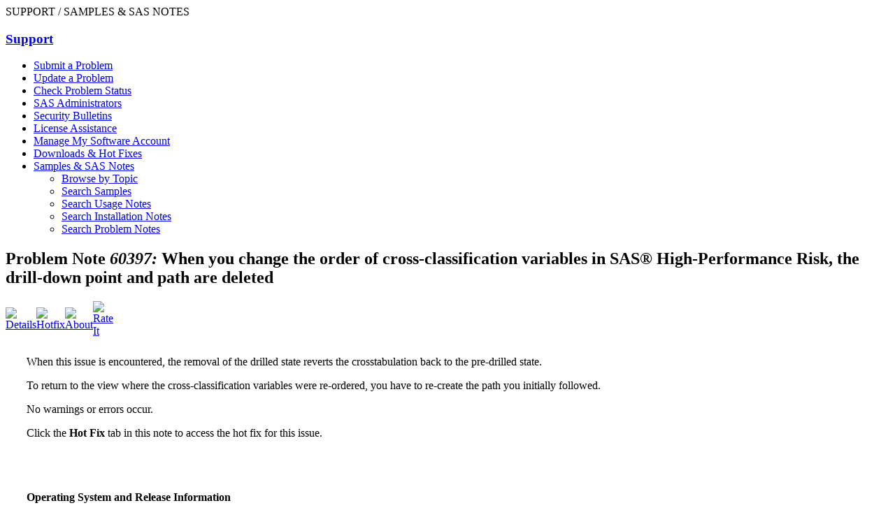

--- FILE ---
content_type: text/html
request_url: http://support.sas.com/kb/60/397.html
body_size: 4923
content:
<!DOCTYPE html PUBLIC "-//W3C//DTD XHTML 1.0 Strict//EN" "http://www.w3.org/TR/xhtml1/DTD/xhtml1-strict.dtd">
<!--target file=
    	60/397.html--><html xmlns="http://www.w3.org/1999/xhtml" xml:lang="en" lang="en"><!--Fusion xslt v2.0--><head>
<meta content="text/html; charset=utf-8" http-equiv="Content-Type" />
<title>60397 - When you change the order of cross-classification variables in SAS® High-Performance Risk, the drill-down point and path are deleted</title>
          
          <!-- ***** HTMLHEAD ***** -->
          <!-- BEGIN htmlhead.inc -->

<!-- Google Tag Manager -->
<script>(function(w,d,s,l,i){w[l]=w[l]||[];w[l].push({'gtm.start':
new Date().getTime(),event:'gtm.js'});var f=d.getElementsByTagName(s)[0],
j=d.createElement(s),dl=l!='dataLayer'?'&l='+l:'';j.async=true;j.src=
'https://www.googletagmanager.com/gtm.js?id='+i+dl;f.parentNode.insertBefore(j,f);
})(window,document,'script','dataLayer','GTM-PWTVHH');</script>
<!-- End Google Tag Manager -->


<!-- Support Site Styles -->
<script src="//www.sas.com/etc/clientlibs/sas/modernizr.js"></script>

<link rel="stylesheet" type="text/css" href="/css/sasbase.css" title="default" />
<link rel="stylesheet" type="text/css" href="/css/gray-bar.css" title="default" />
<link href="/css/support-masthead.css" type="text/css" rel="stylesheet" media="screen, print" />

<link rel="stylesheet" type="text/css" href="/css/print.css" media="print" />
<link rel="stylesheet" type="text/css" href="/css/live-person.css" />
<link rel="stylesheet" type="text/css" href="/profile/user/resources/css/loginwindowstyles.css" />
<style type="text/css">#peb{z-index: 50000 !important;}</style>


<!-- Global .js references -->
<script type="text/javascript" src="/lib/global.js"></script>
<script type="text/javascript" src="/lib/navigation/topnav.js"></script>


<!-- YAHOO Global Object, DOM, Event, and Loader source file -->
<script type="text/javascript" src="/lib/yui/2.8.1/build/yuiloader-dom-event/yuiloader-dom-event.js"></script>
<script type="text/javascript" src="/lib/yui/2.8.1/build/cookie/cookie-min.js"></script>
<script type="text/javascript" src="/lib/yui/2.8.1/build/history/history-min.js"></script> 


<script src="/profile/user/resources/user-profiles-min.2.0.js" type="text/javascript"></script>

 
<!-- Enable Modal dialogs -->
<script src="/lib/modal/modal.js" type="text/javascript"></script>


<!-- code for Website Opitimizer -->
<!-- Start Visual Website Optimizer Asynchronous Code -->

<script type='text/javascript'>
var _vwo_code=(function(){
var account_id=20166,
settings_tolerance=2000,
library_tolerance=2500,
use_existing_jquery=false,

// DO NOT EDIT BELOW THIS LINE
f=false,d=document;return{use_existing_jquery:function(){return use_existing_jquery;},library_tolerance:function(){return library_tolerance;},finish:function(){if(!f){f=true;var a=d.getElementById('_vis_opt_path_hides');if(a)a.parentNode.removeChild(a);}},finished:function(){return f;},load:function(a){var b=d.createElement('script');b.src=a;b.type='text/javascript';b.innerText;b.onerror=function(){_vwo_code.finish();};d.getElementsByTagName('head')[0].appendChild(b);},init:function(){settings_timer=setTimeout('_vwo_code.finish()',settings_tolerance);this.load('//dev.visualwebsiteoptimizer.com/j.php?a='+account_id+'&u='+encodeURIComponent(d.URL)+'&r='+Math.random());var a=d.createElement('style'),b='body{opacity:0 !important;filter:alpha(opacity=0) !important;background:none !important;}',h=d.getElementsByTagName('head')[0];a.setAttribute('id','_vis_opt_path_hides');a.setAttribute('type','text/css');if(a.styleSheet)a.styleSheet.cssText=b;else a.appendChild(d.createTextNode(b));h.appendChild(a);return settings_timer;}};}());_vwo_settings_timer=_vwo_code.init();

</script>
<!-- End Visual Website Optimizer Asynchronous Code -->

<!-- Adobe DTM code, support.sas.com property for non-AEM pages.  Updated Sept 2016. Removed Aug 2024-->

<!-- END htmlhead.inc -->


          
    <script src="/lib/samplesnotes_tabs.js" type="text/javascript">
</script><link href="/css/samples.css" type="text/css" rel="stylesheet" />
<!-- *** meta begin *** -->
<meta name="description" content="When drilling down into a cube, if you change the order of cross-classification variables while, the drill-down point and path are deleted." />

<meta name="contenttype" content="Problem Note" />

<meta name="priority" content="high" />

<meta name="creationdate" content="2017-05-02" />
<meta name="date" content="2017-05-11" />

<meta name="product" content="'SAS High-Performance Risk'" />
<meta name="startsystem" content="9.4 TS1M4" />
<meta name="fixedsystem" content="9.4 TS1M4" />
<meta name="releasesystem" content="" /><meta name="host" content="WX6,AR64,SL64,LINA,SLX6" />
<meta name="hostfamily" content="PC,UX" />
<meta name="platform" content="Microsoft&reg; Windows&reg; for x64,64-bit Enabled AIX,64-bit Enabled Solaris,Linux for x64,Solaris for x64" />

<meta name="release" content="3.7" />
<meta name="startrelease" content="3.7" />
<meta name="fixed" content="3.8" /><meta name="offering" content="HPRISKOFR" />
<meta name="offfamily" content="BASE" />

<meta name="subject" content="analytics,financialanalysis_1" />
<meta name="keywords" content="CCVs,cross,classification,classifications,cross-classification,variables,order,drill,down,drill-down,drilldown,drill down,cube,path,point" /><meta name="status" content="published" /><meta name="archived" content="N" />

<!-- *** meta end *** --></head><body><!--
          *** Begin Body *** kb--><div id="container">  
          <!-- Google Tag Manager (noscript) -->
<noscript><iframe src="https://www.googletagmanager.com/ns.html?id=GTM-PWTVHH"
height="0" width="0" style="display:none;visibility:hidden"></iframe></noscript>
<!-- End Google Tag Manager (noscript) -->


<!-- Begin Global Include File (legacy) -->


<!-- ***** NAVIGATION ***** -->


<!-- Begin global header -->
<link rel="stylesheet" href="https://www.sas.com/etc/designs/saswww/global-header.css" media="all">
<script type="text/javascript" src="https://www.sas.com/en_us/navigation/header/global-links-header.pheader.html?jslib=jquery"></script>
<script  type="text/javascript" src="https://www.sas.com/etc/designs/saswww/global-header-min.js"></script>

<!-- End global header -->

 
</div>


<!-- ***** PEB ***** -->
<div id="peb">

<div id="sectionTitlediv" class="L0">
</div>

<!--stopindex--> 
<!--googleoff: all-->

<style type="text/css">#peb{z-index: 50000 !important;}
#chat-techsupport1-usen {
    position: fixed;
    right: 10px;
    top: 145px;}
</style>

<div style="float: right;">
<div id="chat-techsupport1-usen"></div> &nbsp;
	
  <!--googleon: all-->
  <!--startindex-->
</div>
</div>

<div class="clear"><!-- --></div>


   <!-- This is the space for the emergency banner text --> 
   <!-- start comment block 
   <div id="alertBar">
     Replace this text with the emergency banner text </div>
   end comment block -->
   <!-- End emergency banner text -->

<!-- End Global Include File  --> 

          
          <!--stopindex-->
          <!--googleoff: all-->
          <div id="leftcolumn">
            <span><h3><a href="http://support.sas.com/en/technical-support.html">Support</a></h3>
<ul>
<li><a href="http://support.sas.com/ctx/supportform//createForm">Submit a Problem</a></li>
<li><a href="http://support.sas.com/ctx/supportform/updateForm">Update a Problem</a></li>
<li><a href="/techsup/trackintro.html">Check Problem Status</a></li>
<li><a href="/en/sas-administrators.html">SAS Administrators</a></li>
<li><a href="/security/alerts.html">Security Bulletins</a></li>
<li><a href="/techsup/license/index.html">License Assistance</a></li>
<li><a href="/adminservices/index.html">Manage My Software Account</a></li>
<li><a href="/downloads/index.htm">Downloads & Hot Fixes</a></li>
<li class="leftnavon"><a href="/notes/index.html">Samples & SAS Notes</a><ul>
	<li class="leftnavoffElbow"><a href="/kb/?ct=51000">Browse by Topic</a></li>
	<li class="leftnavoffElbow"><a href="/kb/?ct=51000&qm=3&la=en&qt=contenttype:%22Sample%22&col=suppprd">Search Samples</a></li>
	<li class="leftnavoffElbow"><a href="/kb/?ct=51000&qm=3&la=en&qt=contenttype:%22usage%22&col=suppprd">Search Usage Notes</a></li>
	<li class="leftnavoffElbow"><a href="/kb/?ct=51000&qm=3&la=en&qt=contenttype:%22Installation+Note%22+">Search Installation Notes</a></li>
	<li class="leftnavoffElbow"><a href="/kb/?ct=51000&qm=3&la=en&qt=contenttype:%22Problem+Note%22&col=suppprd">Search Problem Notes</a></li>
</ul>
</ul>
</span>



          </div>
          <!--googleon: all-->
          <!--startindex-->
          
    <!--BEGIN BODY--><div id="content2"><!-- ***** 2 Column CONTENT AREA ***** --><h2>Problem Note <i>60397: </i>When you change the order of cross-classification variables in SAS® High-Performance Risk, the drill-down point and path are deleted</h2><!-- ***** Tab Image Table ***** --><table cellspacing="0" cellpadding="0" border="0"><tr><td><a onClick="changeTab('details'); return false" href="#"><img border="0" alt="Details" src="/images/samples/details.gif" id="tabnav_details" /></a></td><td><a onClick="changeTab('hotfix'); return false" href="#"><img border="0" alt="Hotfix" src="/images/samples/hotfix.gif" id="tabnav_hotfix" /></a></td><td><a onClick="changeTab('about'); return false" href="#"><img border="0" alt="About" src="/images/samples/about.gif" id="tabnav_about" /></a></td><td><a onClick="changeTab('rateit'); return false" href="#"><img border="0" alt="Rate It" src="/images/samples/rateit.gif" id="tabnav_rateit" /></a></td><td width="100%" height="3" valign="bottom"><img width="100%" alt="" height="3" src="/images/samples/gray1.gif" /></td></tr></table>
<div style="padding:10px 0px 0px 30px; display:none;" id="tab_details">
<pIn SAS High-Performance Risk, if you change the order of cross-classification variables while drilling down into a cube, the drill-down point and path are deleted.&nbsp;</p>

<p>When this issue is encountered, the removal of the drilled state reverts&nbsp;the crosstabulation back to the pre-drilled state.</p>

<p>To return to the view where the cross-classification variables were re-ordered, you have to re-create the path you initially followed.&nbsp;</p>

<p>No warnings or errors occur.</p>

<p>Click the <strong>Hot Fix</strong> tab in this note to access the hot fix for this issue.</p>
<br /><br /><h4>Operating System and Release Information</h4><table cellpadding="5" border="1"><tr class="product_header"><td rowspan="2">Product Family</td><td rowspan="2">Product</td><td rowspan="2">System</td><td style="background-color: #ececec;" colspan="2">Product Release</td><td style="background-color: #ececec;" colspan="2">SAS Release</td></tr><tr class="product_header"><td>Reported</td><td>Fixed*</td><td>Reported</td><td>Fixed*</td></tr><tr class="product_row"><td valign="top" rowspan="5">SAS System</td><td valign="top" rowspan="5">SAS High-Performance Risk</td><td>Microsoft® Windows® for x64</td><td><span>3.7</span></td><td>3.8</td><td>9.4 TS1M4</td><td>9.4 TS1M4</td></tr><tr class="product_row"><td>64-bit Enabled AIX</td><td><span>3.7</span></td><td>3.8</td><td>9.4 TS1M4</td><td>9.4 TS1M4</td></tr><tr class="product_row"><td>64-bit Enabled Solaris</td><td><span>3.7</span></td><td>3.8</td><td>9.4 TS1M4</td><td>9.4 TS1M4</td></tr><tr class="product_row"><td>Linux for x64</td><td><span>3.7</span></td><td>3.8</td><td>9.4 TS1M4</td><td>9.4 TS1M4</td></tr><tr class="product_row"><td>Solaris for x64</td><td><span>3.7</span></td><td>3.8</td><td>9.4 TS1M4</td><td>9.4 TS1M4</td></tr></table><span class="status"><b>*</b></span><span class="newstext">
        For software releases that are not yet generally available, the Fixed
        Release is the software release in which the problem is planned to be
        fixed.
      </span></div>
<div style="padding:10px 0px 0px 30px; display:none;" id="tab_code">
<hr /><pre><code></code></pre></div>
<div style="padding:10px 0px 0px 30px; display:none;" id="tab_output">
</div>
<div style="padding:10px 0px 0px 30px; display:none;" id="tab_results">
</div>
<div style="padding:10px 0px 0px 30px; display:none;" id="tab_downloads">
</div>
<div style="padding:10px 0px 0px 30px; display:none;" id="tab_hotfix">
<p>A fix for this issue for SAS High Performance Risk 3.7 is available at:</p><a href="https://tshf.sas.com/techsup/download/hotfix/HF2/A5W.html#60397">https://tshf.sas.com/techsup/download/hotfix/HF2/A5W.html#60397</a><hr /><p>A fix for this issue for SAS High-Performance Risk 3.7 is available at:</p><a href="https://tshf.sas.com/techsup/download/hotfix/HF2/A5W.html#60397">https://tshf.sas.com/techsup/download/hotfix/HF2/A5W.html#60397</a><hr /></div>
<div style="padding:10px 0px 0px 30px; display:none;" id="tab_about">
When drilling down into a cube, if you change the order of cross-classification variables while, the drill-down point and path are deleted.<br /><br /><table cellspacing="5" cellpadding="0"><tr><td align="right" valign="top"><b>Type:</b></td><td valign="top">Problem Note</td></tr><tr><td align="right" valign="top"><b>Priority:</b></td><td valign="top">high</td></tr><tr><td align="right" valign="top"><b>Topic:</b></td><td valign="top">Analytics  ==&gt;  Financial Analysis<br /></td></tr></table><table cellspacing="5" border="0"><tr><td align="right" valign="top"><b>Date Modified:</b></td><td>2017-05-11 14:20:23</td></tr><tr><td align="right" valign="top"><b>Date Created:</b></td><td>2017-05-02 15:18:20</td></tr></table><br /></div>
<div style="padding:10px 0px 0px 30px; display:none;" id="tab_rateit">
<iframe style="width: 100%; min-height: 400px; height: 100%;" scrolling="no" frameborder="0" id="frame_rateit" src="http://support.sas.com/images/global/clear.gif">
        This content is presented in an iframe, which your browser does not support.
        To view the RateIT tab, click
        <a target="new" href="http://support.sas.com/ctx/fusion/rateit.jsp?sid=60397">
          here.
        </a></iframe></div>
</div><!-- ***** END BODY *****-->          
          <!-- ***** FOOTER AREA ***** -->
          






 



<!-- START: footer.inc -->
<div class="clear">
  <!-- -->
  <meta http-equiv="X-UA-Compatible" content="IE=edge" />
</div>

<div id="footer">

<!-- Footer navigation -->
<!--stopindex--> 

<!--googleoff: all-->
<div>
<script type="text/javascript" src="https://www.sas.com/en_us.pfooter.html"></script>
</div>

  <!--googleon: all-->

  <!--startindex-->
<!-- End Footer navigation -->
<script type="text/javascript" src="/lib/navigation/topnav_set.js"></script>
<script type="text/javascript" src="/lib/sectiontitle.js"></script>
<script type="text/javascript">
  try {
  selectSearchCollection();
      }
  catch(err) {
  //search collection failed
      }
</script>




         
<!-- DTM page bottom code -->
<script type="text/javascript">_satellite.pageBottom();</script>
<!-- End DTM page bottom -->

</div>

<!-- END: footer.inc -->

          
    </div><script type="text/JavaScript" language="JavaScript">
          var rateitID = 60397;
            
          var tab = 'details';
          if (window.location.hash != '') {
            var htab = window.location.hash.replace('#','');
            if (isvalidTab(htab)) {tab = htab;}
          }
          changeTab(tab);
        </script></body></html>

--- FILE ---
content_type: application/javascript
request_url: http://support.sas.com/lib/navigation/topnav_set.js
body_size: 397
content:
  // sets the nav indicator for topnav
  // navID: 1=support; 2=information services; 3=learning center; 4=community
 /* setNav(navpathresolver(parseSectionName()));*/



--- FILE ---
content_type: application/javascript
request_url: http://support.sas.com/lib/modal/modal.js
body_size: 6746
content:
YAHOO.namespace("SAS.Modal");
YAHOO.namespace("SAS.Gallery");
YAHOO.namespace("SAS.Demo");
YAHOO.namespace("SAS.YouTube");

// Global variables
YAHOO.SAS.Modal.box = {};
YAHOO.SAS.Gallery.image = null;
YAHOO.SAS.Gallery.images = {};
YAHOO.SAS.Gallery.currentwidth = 250;
YAHOO.SAS.Gallery.collection = {};
YAHOO.SAS.Gallery.currentGallery = null;

YAHOO.SAS.Gallery.init = function() {
    var anchors = YAHOO.util.Dom.getElementsByClassName("modalimg", "a");
    if (anchors.length > 0) {
        //Precache buttons
        var b1 = new Image();
        b1.src = "//www.sas.com/images/lightwindow/2.0/lightbox_panel_close.png";
        var b2 = new Image();
        b2.src = "//www.sas.com/images/lightwindow/2.0/prev.png";
        var b3 = new Image();
        b3.src = "//www.sas.com/images/lightwindow/2.0/next.png";
    }
    for (var i = 0, len = anchors.length; i < len; i++) {
        var anchor = anchors[i];
        var href = anchor.getAttribute("href");
        var img;
        if (!YAHOO.SAS.Gallery.images[href]) {
            img = new Image();
            //use onload event to flag as downloaded 
            img.loaded = "no";
            img.onload = function() {
                this.loaded = "yes";
            }
            img.src = href;
            YAHOO.SAS.Gallery.images[href] = img;
        }
        //build gallery arrays
        var gallery = anchor.getAttribute("rel");
        if (YAHOO.SAS.Gallery.collection[gallery]) {
            var a = YAHOO.SAS.Gallery.collection[gallery];
            a.push(anchor);
            YAHOO.SAS.Gallery.collection[gallery] = a;
        } else {
            var a = [];
            a.push(anchor);
            YAHOO.SAS.Gallery.collection[gallery] = a;
        }
        //add click listeners
        // Bugfix: remove extra masks + panels from FF 9
        if (YAHOO.env.ua.gecko > 8) {
            anchor.onclick = function() {
                YAHOO.SAS.Modal.createbox();
                YAHOO.SAS.Gallery.state = "new";
                YAHOO.SAS.Gallery.currentwidth = 250;
                YAHOO.SAS.Gallery.currentGallery = this.getAttribute("rel");
                YAHOO.SAS.Gallery.openWhenLoaded(this.getAttribute("href"));
                return false;
            };
        } else {
            YAHOO.util.Event.addListener(anchor, "click", function (evt) {
                    YAHOO.util.Event.preventDefault(evt);
                    YAHOO.SAS.Modal.createbox();
                    YAHOO.SAS.Gallery.state = "new";
                    YAHOO.SAS.Gallery.currentwidth = 250;
                    YAHOO.SAS.Gallery.currentGallery = this.getAttribute("rel");
                    YAHOO.SAS.Gallery.openWhenLoaded(this.getAttribute("href"));
                }
            );
        }

        YAHOO.util.Dom.setStyle(anchor, "visibility", "visible");
    }
};

YAHOO.SAS.Gallery.openWhenLoaded = function(id) {
    var load = {
        count:0,
        'detector': function(data) {
            this.count++;
            if(this.count > 300){
                //cancel if more than 30 seconds
                timer.cancel();
                YAHOO.SAS.Modal.box.setBody("Timeout error.");
            }
            if(YAHOO.SAS.Gallery.images[id].loaded == "yes") { 
                timer.cancel();
                YAHOO.SAS.Gallery.image = YAHOO.SAS.Gallery.images[id];
                YAHOO.SAS.Gallery.openImage(id);
            }
        }
    };
    var timer = YAHOO.lang.later(100, load, "detector", [], true);
};

YAHOO.SAS.Gallery.openImage = function(id){
    var image = YAHOO.SAS.Gallery.image;
    var boxwidth, boxheight, scootchwidth;
    var D = YAHOO.util.Dom;
    var maxModalWidth = D.getViewportWidth() - 60; /* here add any horiz padding */
    var maxModalHeight = D.getViewportHeight() - 120;

    YAHOO.SAS.Modal.box.cfg.setProperty("fixedcenter",false);

    if (maxModalWidth >= image.width && maxModalHeight >= image.height) {
        // Image x+y dimensions fit in viewport x+y dimensions
        boxwidth = image.width;
        boxheight = image.height;
    } else {
        // Image is too large so scale it down
        // Find which is smaller: MaxWidth/w or MaxHeight/h Then multiply w and h by that number
        var widthScaleFactor = maxModalWidth/image.width;
        var heightScaleFactor = maxModalHeight/image.height;
        var scaleFactor = Math.min(widthScaleFactor, heightScaleFactor);
        boxwidth = image.width * scaleFactor;
        boxheight = image.height * scaleFactor;
    } 

    image.setAttribute("style", "width:" + Math.abs(boxwidth - 20) + "px;height:" + Math.abs(boxheight - 20) + "px");
    boxwidth = Math.abs(boxwidth);
    boxheight = Math.abs(boxheight - 20);
    if (boxheight < 250) {
        D.setStyle(D.getElementsByClassName("bd")[0], "min-height", boxheight + "px");
    }
    if (YAHOO.SAS.Gallery.state == "new") {
        scootchwidth = (boxwidth - 250)/2;
    } else if (YAHOO.SAS.Gallery.state == "next"){
        scootchwidth = Math.abs(YAHOO.SAS.Gallery.currentwidth - boxwidth)/2;
    }

    // Run anim1 + anim2 at same time
    // Resize width of the container
    var anim1 = new YAHOO.util.Anim("modalbox_c");
    anim1.attributes.width = {to: boxwidth};
    if (boxwidth > YAHOO.SAS.Gallery.currentwidth ){
        anim1.attributes.left = {by: -scootchwidth}
    } else {
        anim1.attributes.left = {by: scootchwidth}
    }
    anim1.duration = ".15";
    anim1.method = YAHOO.util.Easing.easeOut;
    anim1.animate();

    //Resize the width of the panel
    var anim2 = new YAHOO.util.Anim("modalbox");
    anim2.attributes.width = {to: boxwidth};
    anim2.duration = ".15";
    anim2.method = YAHOO.util.Easing.easeOut;
    anim2.animate();

    YAHOO.SAS.Gallery.currentwidth = boxwidth;

    // Move the container up
    var anim3 = new YAHOO.util.Motion("modalbox_c");
    var y = ((D.getViewportHeight() - (boxheight + 120))/2) + D.getDocumentScrollTop();
    anim3.attributes.top = {to: y};
    anim3.duration = ".15";
    anim3.method = YAHOO.util.Easing.easeOut;

    // Resize height of the body
    var anim4 = new YAHOO.util.Anim(D.getElementsByClassName("bd")[0]);
    anim4.attributes.height = {to: boxheight};
    anim4.duration = ".15";
    anim4.method = YAHOO.util.Easing.easeOut;

    // Run anim3 and anim4 when anim2 finishes
    anim2.onComplete.subscribe(function() {
        anim3.animate();
        anim4.animate();
    });

    // Do this when last animation finishes
    anim4.onComplete.subscribe(function() {
        var galNav = "", previousImage = 0, nextImage = 0;
        var currentGallery = YAHOO.SAS.Gallery.currentGallery;
        var currentPosition = YAHOO.SAS.Gallery.getPosition(id, currentGallery);
        
        if (currentPosition == 0 && YAHOO.SAS.Gallery.collection[currentGallery].length > 1) {
            //first img
            galNav = "<div id='gallery_nav'><a id='gallery_next' href='' style='height:" + boxheight + "px'></a></div>";
            nextImage = YAHOO.SAS.Gallery.collection[currentGallery][(currentPosition + 1)].getAttribute("href");
        } else if (currentPosition > 0 && (currentPosition + 1) == YAHOO.SAS.Gallery.collection[currentGallery].length) {
            //last img
            galNav = "<div id='gallery_nav'><a id='gallery_previous' href='' style='height:" + boxheight + "px'></a></div>";
            previousImage = YAHOO.SAS.Gallery.collection[currentGallery][(currentPosition - 1)].getAttribute("href");
        } else if (currentPosition > 0 && YAHOO.SAS.Gallery.collection[currentGallery].length > 1) {
            //middle img
            galNav = "<div id='gallery_nav'><a id='gallery_previous' href='' style='height:" + boxheight + "px'></a>";
            galNav +="<a id='gallery_next' href='' style='height:" + boxheight + "px'></a></div>";
            previousImage = YAHOO.SAS.Gallery.collection[currentGallery][(currentPosition - 1)].getAttribute("href");
            nextImage = YAHOO.SAS.Gallery.collection[currentGallery][(currentPosition + 1)].getAttribute("href");
        }
        //Add navigation + event listeners
        YAHOO.SAS.Modal.box.setBody(galNav);
        keypressHandler = function(eType, args, obj) {
            if (nextImage !== 0 && args[0] == 78) {
                //N key press
                YAHOO.SAS.Gallery.openNextImage(nextImage, currentGallery);
            }
            if (previousImage !== 0 && args[0] == 80) {
                //P key press
                YAHOO.SAS.Gallery.openNextImage(previousImage, currentGallery);
            }
            
        };
        if (previousImage !== 0) {
            YAHOO.util.Event.addListener("gallery_previous", "click", function (evt) {
                YAHOO.SAS.Gallery.openNextImage(previousImage, currentGallery);
                YAHOO.util.Event.preventDefault(evt);
                }
            );
            // P key for previous image
            YAHOO.SAS.Gallery.pKeypressListener = new YAHOO.util.KeyListener(document, { keys:80 }, { fn:keypressHandler } );
            YAHOO.SAS.Gallery.pKeypressListener.enable();
        }
        if (nextImage !== 0) {
            YAHOO.util.Event.addListener("gallery_next", "click", function (evt) {
                YAHOO.SAS.Gallery.openNextImage(nextImage, currentGallery);
                YAHOO.util.Event.preventDefault(evt);
                }
            );
            // N key for next image
            YAHOO.SAS.Gallery.nKeypressListener = new YAHOO.util.KeyListener(document, { keys:78 }, { fn:keypressHandler } );
            YAHOO.SAS.Gallery.nKeypressListener.enable();
        }
        // Do this when boxClosed custom event fires
        var removeKeypressListeners = function() {
            if (typeof YAHOO.SAS.Gallery.nKeypressListener !== "undefined") YAHOO.SAS.Gallery.nKeypressListener.disable();
            if (typeof YAHOO.SAS.Gallery.pKeypressListener !== "undefined") YAHOO.SAS.Gallery.pKeypressListener.disable();
        };
        YAHOO.SAS.Modal.boxClosed.subscribe(removeKeypressListeners);

        // Get title + caption
        for (var i = 0, len = YAHOO.SAS.Gallery.collection[currentGallery].length; i < len; i++) {
            var anchor = YAHOO.SAS.Gallery.collection[currentGallery][i];
            if (anchor.getAttribute("href") == id) {
                image.title = anchor.getAttribute("title");
                image.caption = anchor.getAttribute("caption");
            }
        }

        //Add image to body
        image.setAttribute("id", "currGalImg");
        D.getElementsByClassName("bd")[0].appendChild(image);
        D.setStyle("currGalImg", "opacity", "1 !important");
        
        if (YAHOO.env.ua.ie == 7) {
            image.width = image.width - 20;
            image.height = image.height - 20;
            image.setAttribute("style", "");
        }

        if (image.title.length > 0) YAHOO.SAS.Modal.loadHeader(image.title);
        if (YAHOO.SAS.Gallery.collection[currentGallery].length > 0 || image.caption.length > 0) {
            var galPos = "<div id='galleryposition'>" + (currentPosition + 1) + " of " + YAHOO.SAS.Gallery.collection[currentGallery].length + "</div>";
            YAHOO.SAS.Modal.loadFooter(galPos + image.caption);
        }

        /* Adjust vertical positioning when caption is taller than normal 70px */
        var ftY = D.getElementsByClassName("ft")[0].offsetHeight;
        if (ftY > 70) {
            var y;
            var animY = new YAHOO.util.Motion("modalbox_c");
            var hdY = D.getElementsByClassName("hd")[0].offsetHeight;
            var bdY = D.getElementsByClassName("bd")[0].offsetHeight;
            var vpY = D.getViewportHeight();
            var modalY = hdY + bdY + ftY;
            if (modalY > vpY) {
                y = D.getDocumentScrollTop();
            } else {
                y = (((vpY - modalY)/2) + D.getDocumentScrollTop());
            }
            animY.attributes.top = {to: y};
            animY.duration = ".15";
            animY.method = YAHOO.util.Easing.easeOut;
            animY.animate();
        }
    }); // end anim4
    
    // Call GA without protocol or domain
    var intrim, gapath;
    if (id.indexOf(".sas.com") > -1) {
       intTrim = id.indexOf(".sas.com");
       gapath = id.substring(intTrim + 8);
    }
    try{
        if (typeof pageTracker !== "undefined") {
            pageTracker._trackPageview(gapath);
        }
        else if (typeof firstTracker !== "undefined" && typeof secondTracker !== "undefined") {
            firstTracker._trackPageview(gapath);
            secondTracker._trackPageview(gapath);
        }
    }catch(e){}
};

YAHOO.SAS.Gallery.openNextImage = function(id) {
    //remove N and P keypress listeners
    if (typeof YAHOO.SAS.Gallery.nKeypressListener !== "undefined") YAHOO.SAS.Gallery.nKeypressListener.disable();
    if (typeof YAHOO.SAS.Gallery.pKeypressListener !== "undefined") YAHOO.SAS.Gallery.pKeypressListener.disable();
    //remove click listeners from prev + next btns
    YAHOO.util.Event.purgeElement("gallery_nav", true);
    //unsub from custom event
    YAHOO.SAS.Modal.boxClosed.unsubscribe();
    //remove image & nav
    var D = YAHOO.util.Dom;
    var bd = D.getElementsByClassName("bd")[0];
    bd.removeChild(D.get("currGalImg"));
    var oldnav = D.get("gallery_nav");
    bd.removeChild(oldnav);
    //hide header
    var hd = D.getElementsByClassName("hd")[0];
    var hdDown = new YAHOO.util.Scroll(hd);
    hdDown.attributes.scroll = {to: [hd.offsetHeight, 0]};
    hdDown.duration = ".15";
    hdDown.animate();
    //hide footer
    var ft = D.getElementsByClassName("ft")[0];
    //alert(ft.offsetHeight)
    D.setStyle(ft, "visibility", "hidden");
    YAHOO.SAS.Gallery.state = "next";
    YAHOO.SAS.Gallery.openWhenLoaded(id);
};

YAHOO.SAS.Gallery.getPosition = function(id,rel) {
    var g = YAHOO.SAS.Gallery.collection[rel];
    for (var i = 0, len = g.length; i < len; i++) {
        if (g[i].getAttribute("href") == id) return i;
    }
};

YAHOO.SAS.YouTube.init = function() {
    //initialize after the YouTubeReady node has been added to DOM.
    YAHOO.util.Event.onAvailable("YouTubeReady", function(ev) {
        var anchors = YAHOO.util.Dom.getElementsByClassName("modalyoutube", "a");
        for (var i = 0, len = anchors.length; i < len; i++) {
            var anchor = anchors[i];       
            // Bugfix: remove extra masks + panels from FF 9
            if (YAHOO.env.ua.gecko > 8) {
                anchor.onclick = function() {
                    YAHOO.SAS.YouTube.openVideo(this);
                    return false;
                };
            } else {
                YAHOO.util.Event.addListener(anchor, "click", function(evt) {
                    YAHOO.util.Event.preventDefault(evt);
                    YAHOO.SAS.YouTube.openVideo(this);
                });
            }
            YAHOO.util.Dom.setStyle(anchor, "visibility", "visible");
        }
    });
};

YAHOO.SAS.YouTube.openVideo = function(anchor) {
    YAHOO.SAS.Modal.createbox();
    YAHOO.SAS.Modal.box.cfg.setProperty("fixedcenter", false);

    var href = anchor.getAttribute("href");
    var videocaption = anchor.getAttribute("caption") || "";
    var videodate = anchor.getAttribute("date") || "";
    var videoviews = anchor.getAttribute("views") || "";

    var boxwidth = Math.abs(anchor.getAttribute("width")) || 640;
    var boxheight = Math.abs(anchor.getAttribute("height")) || 360 + 31; // controls are 31px tall
    var scootchwidth = ((boxwidth - 250) / 2) + 10;
    if (YAHOO.util.Dom.getViewportWidth() < boxwidth) {
        scootchwidth = ((YAHOO.util.Dom.getViewportWidth() - 250) / 2) - 10;
    }
    var scootchheight = ((YAHOO.util.Dom.getViewportHeight() - boxheight) - 160) / 2;
    scootchheight = Math.max(scootchheight, 1) + YAHOO.util.Dom.getDocumentScrollTop();

    // Run anim1 + anim2 at same time
    // Resize width of the container
    var anim1 = new YAHOO.util.Anim("modalbox_c");
    anim1.attributes.width = { to: boxwidth };
    anim1.attributes.left = { by: -scootchwidth }
    anim1.duration = ".15";
    anim1.method = YAHOO.util.Easing.easeOut;
    anim1.animate();

    //Resize panel width
    var anim2 = new YAHOO.util.Anim("modalbox");
    anim2.attributes.width = { to: boxwidth + 20 };
    anim2.duration = ".15";
    anim2.method = YAHOO.util.Easing.easeOut;
    anim2.animate();

    // Move container up
    var anim3 = new YAHOO.util.Motion("modalbox_c");
    anim3.attributes.top = { to: scootchheight };
    anim3.duration = ".25";
    anim3.method = YAHOO.util.Easing.easeOut;

    // Resize height of the bd node
    var anim4 = new YAHOO.util.Anim(YAHOO.util.Dom.getElementsByClassName("bd")[0]);
    anim4.attributes.height = { to: boxheight };
    anim4.duration = ".25";
    anim4.method = YAHOO.util.Easing.easeOut;

    // Run anim3 and anim4 when anim2 finishes
    anim2.onComplete.subscribe(function() {
        anim3.animate();
        anim4.animate();
    });

    anim4.onComplete.subscribe(function() {
        var str;
        if (videocaption.length > 0) {
            str = '<span style="font-size:12px">' + videocaption + '</span>';
        }
        if (videodate.length > 0 || videoviews.length > 0) {
            str += '<span style="font-size:10px;float:right">' + videodate;
            if (videodate.length > 0 && videoviews.length > 0) {
                str += ' | ';
            }
            if (videoviews.length > 0) {
                str += videoviews + ' views';
            }
            str += '</span>';
        }
        if (str.length > 0) {
            YAHOO.SAS.Modal.loadFooter(str);
        }
        var bd = YAHOO.util.Dom.getElementsByClassName("bd")[0];
        bd.setAttribute('style', 'height:' + boxheight + 'px');
        var video;
        video = '<object width="' + boxwidth + '" height="385">';
        video += '<param value="' + href + '" name="movie">';
        video += '<param value="true" name="allowFullScreen">';
        video += '<param value="always" name="allowscriptaccess">';
        video += '<embed width="' + boxwidth + '" height="' + boxheight + '" allowfullscreen="true" allowscriptaccess="always" type="application/x-shockwave-flash" src="' + href + '">';
        video += '</object>';
        bd.innerHTML = video;
    });
};

YAHOO.SAS.Demo.init = function() {
    var anchors = YAHOO.util.Dom.getElementsByClassName("modaldemo", "a");
    for (var i = 0, len = anchors.length; i < len; i++) {
        var anchor = anchors[i];
        // Bugfix: remove extra masks + panels from FF 9
        if (YAHOO.env.ua.gecko > 8) {
            anchor.onclick = function() {
                YAHOO.SAS.Demo.openDemo(this);
                return false;
            };
        } else {
            YAHOO.util.Event.addListener(anchor, "click", function (evt) {
                    YAHOO.util.Event.preventDefault(evt);
                    YAHOO.SAS.Demo.openDemo(this);
                }
            );
        }
        YAHOO.util.Dom.setStyle(anchor, "visibility", "visible");
    }
};

YAHOO.SAS.Demo.openDemo = function(anchor){
    YAHOO.SAS.Modal.createbox();
    YAHOO.SAS.Modal.box.cfg.setProperty("fixedcenter",false);
    var player = "//www.sas.com/lib/flash/SAS_VPC.swf?videoToLoad=";
    var playerHeight = 0; //25
    var href = anchor.getAttribute("href");
    var height = anchor.getAttribute("height");
    var boxwidth = Math.abs(anchor.getAttribute("width"));
    var boxheight = Math.abs(height) + playerHeight;
    var title = anchor.getAttribute("title") || "";
    var caption = anchor.getAttribute("caption") || "";
    var sVars = anchor.getAttribute("vars") || "";
    var sConfig = anchor.getAttribute("config") || "";
    var sVers = anchor.getAttribute("version") || "";
    var scootchwidth = ((boxwidth - 250)/2) + 10;
    if (YAHOO.util.Dom.getViewportWidth() < boxwidth){
        scootchwidth = ((YAHOO.util.Dom.getViewportWidth() - 250)/2) - 10;
    }
    var scootchheight = ((YAHOO.util.Dom.getViewportHeight() - boxheight) - 160)/2;
    scootchheight = Math.max(scootchheight,1) + YAHOO.util.Dom.getDocumentScrollTop();
    
    // Run anim1 + anim2 at same time
    // Resize width of the container
    var anim1 = new YAHOO.util.Anim("modalbox_c");
    anim1.attributes.width = {to: boxwidth};
    anim1.attributes.left = {by: -scootchwidth}
    anim1.duration = ".15";
    anim1.method = YAHOO.util.Easing.easeOut;
    anim1.animate();

    //Resize panel width
    var anim2 = new YAHOO.util.Anim("modalbox");
    anim2.attributes.width = {to: boxwidth + 20};
    anim2.duration = ".15";
    anim2.method = YAHOO.util.Easing.easeOut;
    anim2.animate();

    // Move container up
    var anim3 = new YAHOO.util.Motion("modalbox_c");
    anim3.attributes.top = {to: scootchheight};
    anim3.duration = ".25";
    anim3.method = YAHOO.util.Easing.easeOut;

    // Resize height of the bd node
    var anim4 = new YAHOO.util.Anim(YAHOO.util.Dom.getElementsByClassName("bd")[0]);
    anim4.attributes.height = {to: boxheight};
    anim4.duration = ".25";
    anim4.method = YAHOO.util.Easing.easeOut;

    // Run anim3 and anim4 when anim2 finishes
    anim2.onComplete.subscribe(function() {
        anim3.animate();
        anim4.animate();
    });
    
    if (href.indexOf("http:") > -1) {
        //HTML5 video
        var canPlayMp4 = false;
        var canPlayOgg = false;
        var v = document.createElement('video');
        if(v.canPlayType && v.canPlayType('video/mp4')) {
            canPlayMp4 = true;
        }
        if(v.canPlayType && v.canPlayType('video/ogg')) {
            canPlayOgg = true;
        }
        var file = href.substr(27);
        var rtmp = "rtmp://channel.sas.com/vod/mp4:" + file;
        anim4.onComplete.subscribe(function() {
            if (title.length > 0) YAHOO.SAS.Modal.loadHeader(title);
            if (caption.length > 0) YAHOO.SAS.Modal.loadFooter(caption);
            var bd = YAHOO.util.Dom.getElementsByClassName("bd")[0];
            if (canPlayMp4 || canPlayOgg) {
                bd.setAttribute('style', 'height:' + height + 'px');
            } else {
                bd.setAttribute('style', 'height:' + boxheight + 'px');
            }
            var video;
            video = '<video controls="controls" poster="//channel.sas.com/vod/testPosterFrame.jpg" autoplay="autoplay" preload="none" width="' + boxwidth + '" height="' + height + '">';
            video += '<source src="' + href + '" type="video/mp4" />';
            video += '<source src="' + href.slice(0, -4) + '.ogv" type="video/ogg" />';
            video += '<object type="application/x-shockwave-flash" data="//www.sas.com/lib/flash/SAS_VPC.swf" width="' + boxwidth + '" height="' + boxheight + '">';
            video += '<param name="movie" value="//www.sas.com/lib/flash/SAS_VPC.swf">';
            video += '<param name="allowFullScreen" value="true">';
            video += '<param name="wmode" value="transparent">';
            video += '<param name="flashVars" value="videoToLoad=' + rtmp + '&amp;autoPlay=1&amp;posterFrame=http%3A%2F%2Fchannel.sas.com%2Fvod%2FtestPosterFrame.jpg&amp;overlayControls=1" />';
            video += '<img src="//channel.sas.com/vod/testPosterFrame.jpg" width="' + boxwidth + '" height="' + boxheight + '" title="No video playback capabilities." />';
            video += '</object>';
            video += '</video>';
            bd.innerHTML = video;
        });
    } else {
        //FLASH video
        //defaults
        var oVars = {autoPlay:"1",overlayControls: "1"};
        if (sVars !== "") {
            var p = sVars.split(",");
            for (var i = 0, len = p.length; i < len; i++) {
                var pos, pName, pValue, a = p[i];
                pos = a.indexOf("=");
                if (pos > -1) {
                    pName = a.substring(0,pos);
                    pValue = a.substring(pos+1);
                    oVars[pName] = pValue;
                }
            }
        }
        var oConfig = {};
        oConfig["allowScriptAccess"] = "always";
        if (sConfig !== "") {
            var c = sConfig.split(",");
            for (var i = 0, len = c.length; i < len; i++) {
                var pos, pName, pValue, a = c[i];
                pos = a.indexOf("=");
                if (pos > -1) {
                    pName = a.substring(0,pos);
                    pValue = a.substring(pos+1);
                    oConfig[pName] = pValue;
                }
            }
        }
        //minimum Flash version
        var v = parseFloat(sVers) || 10.0;
        anim4.onComplete.subscribe(function() {
            YAHOO.SAS.Modal.box.setBody("<div id='swfWrap' style='width:" + boxwidth + "px; height:" + boxheight + "px'></div>");
            if (title.length > 0) YAHOO.SAS.Modal.loadHeader(title);
            if (caption.length > 0) YAHOO.SAS.Modal.loadFooter(caption);
            var params = {
                version: v,
                useExpressInstall: false,
                fixedAttributes: oConfig,
                flashVars: oVars
            };
            var f = new YAHOO.widget.SWF("swfWrap", player + href , params);
        });
    }
};

YAHOO.SAS.Modal.createbox = function(){
    YAHOO.SAS.Modal.box = new YAHOO.widget.Panel("modalbox", {
        width:"250px",
        height:"250px",
        visible:false,
        draggable:false,
        close:true,
        modal:true,
        underlay:"none",
        fixedcenter:true,
        autofillheight:"body",
        constraintoviewport: true
    });

    YAHOO.SAS.Modal.box.render(document.body);
    YAHOO.SAS.Modal.box.setHeader("&nbsp;");
    YAHOO.SAS.Modal.box.setBody("");

    // Escape key and Close button will remove box from dom, not just hide it.
    YAHOO.SAS.Modal.box.escapeKeyListener = new YAHOO.util.KeyListener(document, {keys:27}, YAHOO.SAS.Modal.closeBox);
    YAHOO.SAS.Modal.box.escapeKeyListener.enable();
    var closer = YAHOO.util.Dom.getElementsByClassName("container-close", "a", "modalbox");
    YAHOO.util.Event.addListener(closer, "click", YAHOO.SAS.Modal.closeBox);

    // Recenter if window resized or scrolled
    this.recenter = function() {
        var D = YAHOO.util.Dom;
        var hd = D.getRegion(D.getElementsByClassName("hd")[0]);
        var bd = D.getRegion(D.getElementsByClassName("bd")[0]);
        var ft = D.getRegion(D.getElementsByClassName("ft")[0]);
        var bh = hd.height + bd.height + ft.height;
        var vph = D.getViewportHeight();
        var y = ((vph - bh)/2) + D.getDocumentScrollTop();
        if (bh > vph) y = D.getDocumentScrollTop();
        // Skip vertical adjustment if box taller than viewport
        if (vph > bh) {
            var animY = new YAHOO.util.Motion("modalbox_c");
            animY.attributes.top = {to: Math.abs(y)};
            animY.duration = ".15";
            animY.animate();
        }
        var bw = bd.width;
        var vpw = D.getViewportWidth();
        var x = ((vpw - bw)/2) + D.getDocumentScrollLeft();
        if (YAHOO.env.ua.gecko) {
            //Firefox
            x = x - 2;
        } else {
            //default
            x = x - 1;
        }
        if (bw > vpw) x = D.getDocumentScrollLeft();
        // Skip horizontal adjustment if box wider than viewport
        if (vpw > bw) {
            var animX = new YAHOO.util.Motion("modalbox_c");
            animX.attributes.left = {to: Math.abs(x)};
            animX.duration = ".15";
            animX.animate();
        }
    };
    if (! YAHOO.util.Config.alreadySubscribed(YAHOO.widget.Overlay.windowScrollEvent, this.recenter, this ) ) {
        YAHOO.widget.Overlay.windowScrollEvent.subscribe(this.recenter, this, true);
    }
    if (! YAHOO.util.Config.alreadySubscribed(YAHOO.widget.Overlay.windowResizeEvent, this.recenter, this ) ) {
        YAHOO.widget.Overlay.windowResizeEvent.subscribe(this.recenter, this, true);
    }
    YAHOO.SAS.Modal.box.show();    
    YAHOO.util.Event.addListener("modalbox_mask", "click", YAHOO.SAS.Modal.closeBox);
};

YAHOO.SAS.Modal.closeBox = function(){
    //unsub our events
    YAHOO.widget.Overlay.windowResizeEvent.unsubscribe();
    YAHOO.widget.Overlay.windowScrollEvent.unsubscribe();
    YAHOO.util.Event.purgeElement("modalbox", true);
    YAHOO.SAS.Modal.box.escapeKeyListener.disable();
    //hide & then remove from dom
    YAHOO.SAS.Modal.box.hide();    
    var masks = YAHOO.util.Dom.getElementsByClassName("mask", "div");
    for (var i = 0, len = masks.length; i < len; i++) {
        var mask = masks[i];
        mask.parentNode.removeChild(mask);
    }
    var panels = YAHOO.util.Dom.getElementsByClassName("yui-panel-container", "div");
    for (var i = 0, len = panels.length; i < len; i++) {
        var panel = panels[i];
        panel.parentNode.removeChild(panel);
    }
    YAHOO.SAS.Modal.boxClosed.fire();
};

YAHOO.SAS.Modal.loadHeader = function(str){
    var D = YAHOO.util.Dom;
    YAHOO.SAS.Modal.box.setHeader("<div id='headerWrap'>" + str + "</div>");
    var hd = D.getElementsByClassName("hd")[0];
    D.setStyle(hd, "height", hd.offsetHeight + "px");
    D.setStyle("headerWrap", "margin-top", hd.offsetHeight + "px");
    D.setStyle(hd, "visibility", "visible");
    var up = new YAHOO.util.Scroll(hd);
    up.attributes.scroll = {to: [0, hd.offsetHeight]};
    up.duration = ".25";
    up.animate();
};

YAHOO.SAS.Modal.loadFooter = function(str){
    var D = YAHOO.util.Dom;
    var ft = D.getElementsByClassName("ft")[0];
    YAHOO.SAS.Modal.box.setFooter("<div id='ftWrap'>" + str + "</div>");
    D.setStyle(ft, "visibility", "visible");
};

YAHOO.SAS.Modal.loader = new YAHOO.util.YUILoader({
    require: ["dom", "event", "animation", "container", "swf"],
    loadOptional: false,
    combine: false,
    timeout: 10000,
    base: "//www.sas.com/lib/yui/2.8.1/build/",
    onSuccess: function() {
        var init = function() {
            YAHOO.util.Dom.addClass(document.body, "yui-skin-sam");
            // Here eliminate how FF9 double loads the onSuccess handler when getting css:
            if (YAHOO.env.ua.gecko > 8) {
                var geckoModalTransaction = YAHOO.util.Get.css("//www.sas.com/css/modal.css", {});
                finalModalInit();
            } else {
                var modalTransaction = YAHOO.util.Get.css("//www.sas.com/css/modal.css", {
                    onSuccess: function() {
                        finalModalInit();
                    }
                });
            } 
        };
        
        var finalModalInit = function() {
            YAHOO.SAS.Modal.boxClosed = new YAHOO.util.CustomEvent("onboxclose");
            YAHOO.SAS.Gallery.init();
            YAHOO.SAS.Demo.init();
            YAHOO.SAS.YouTube.init();
        }

        YAHOO.util.Event.onDOMReady(init);
    }
});

YAHOO.SAS.Modal.loader.insert();

//Hide modal links before they are initialized
document.write("<style type='text\/css'>");
document.write("a.modalimg, a.modaldemo, a.modalyoutube {visibility:hidden}");
document.write("#modalbox {text-align:left}");
//ensure screenshot is visible
document.write("#currGalImg {");
document.write("opacity:1 !important;");
document.write("display:block !important;");
document.write("visibility:visible !important;");
document.write("}");
document.write("<\/style>");